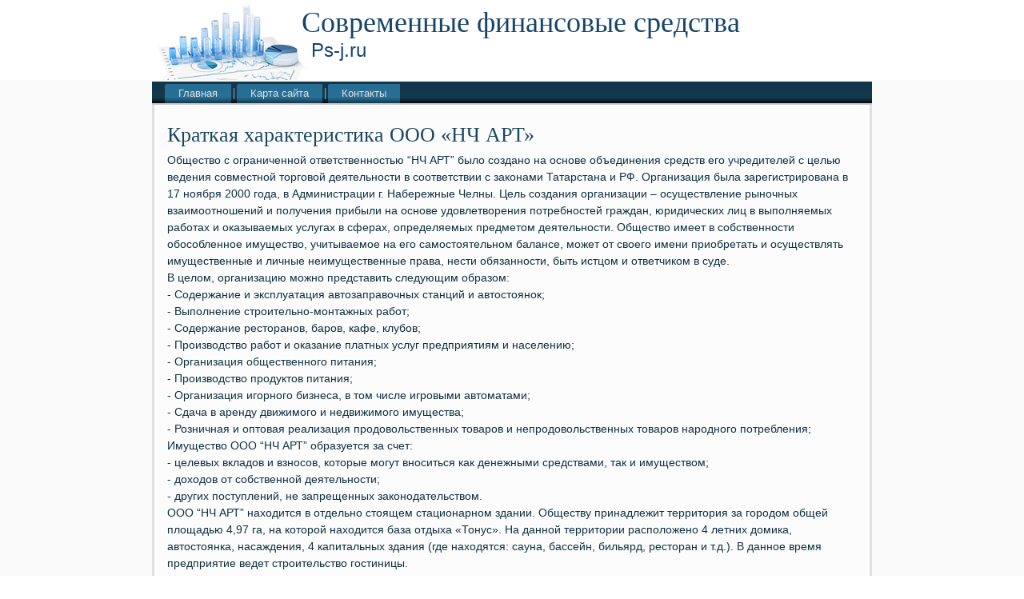

--- FILE ---
content_type: text/html; charset=UTF-8
request_url: http://ps-j.ru/fpagene422-1.html
body_size: 9571
content:
<!DOCTYPE html>
<html lang="ru-RU"
	prefix="og: https://ogp.me/ns#" >
<head>
	<!--[if IE]>
	<meta http-equiv="X-UA-Compatible" content="IE=9; IE=8; IE=7; IE=edge" /><![endif]-->
	<meta charset="utf-8" />
	<meta name="viewport" content="width=device-width, initial-scale=1.0">


 <meta name="author" content="ps-j.ru" />
<link rel="shortcut icon" href="favicon.ico" type="image/x-icon" />
    <title>Краткая характеристика ООО «НЧ АРТ» | Анализ финансового состояния предприятия индустрии гостеприимства | Современные финансовые средства | Ps-j.ru</title>
    <meta name="viewport" content="initial-scale = 1.0, maximum-scale =
      1.0, user-scalable = no, width = device-width">
    <!--[if lt IE 9]><script src="https://html5shiv.googlecode.com/svn/trunk/html5.js"></script><![endif]-->
    <link rel="stylesheet" href="style.css" media="screen">
    <!--[if lte IE 7]><link rel="stylesheet" href="style.ie7.css" media="screen" /><![endif]-->
    <link rel="stylesheet" href="style.responsive.css" media="all">
    <script src="jquery.js"></script>
    <script src="script.js"></script>
    <script src="script.responsive.js"></script>
    <style>.fnnscontent .fnnspostcontent-0 .layout-item-0 { padding-right: 10px;padding-left: 10px;  }
.ie7 .fnnspost .fnnslayout-cell {border:none !important; padding:0 !important; }
.ie6 .fnnspost .fnnslayout-cell {border:none !important; padding:0 !important; }.fnnscontent .fnnspostcontent-1 .layout-item-0 { padding-right: 10px;padding-left: 10px;  }
.ie7 .fnnspost .fnnslayout-cell {border:none !important; padding:0 !important; }
.ie6 .fnnspost .fnnslayout-cell {border:none !important; padding:0 !important; }

</style>
  </head>
  <body>
    <div id="fnnsmain">
<header class="fnnsheader">


    <div class="fnnsshapes">
<div class="fnnsobject1539355581" data-left="0%"></div>

            </div>
       <h1 class="fnnsheadline" data-left="44.26%">Современные финансовые средства</h1>
        <h2 class="fnnsslogan" data-left="33.4%">Ps-j.ru</h2>
      </header>
      <nav class="fnnsnav">
        <ul class="fnnshmenu">
              <li><a href="default.html">Главная</a></li>
              <li><a href="sitemap/">Карта сайта</a></li>
              <li><a href="contact/">Контакты</a></li>
            </ul>
          
      </nav>
      <div class="fnnssheet clearfix">
        <div class="fnnslayout-wrapper">
          <div class="fnnscontent-layout">
            <div class="fnnscontent-layout-row">
              <div class="fnnslayout-cell fnnscontent">
                <article class="fnnspost fnnsarticle">
                  <h2 class="fnnspostheader">Краткая характеристика ООО «НЧ АРТ»</h2>
                  <div class="fnnslayout-cell layout-item-0"
                    style="width: 100%">
                    <div class="fnnscontent-layout">
                      <div class="fnnscontent-layout-row">
                        <div class="fnnslayout-cell layout-item-0"
                          style="width: 100%">         <p>Общество с ограниченной ответственностью “НЧ АРТ” было создано на основе объединения средств его учредителей с целью ведения совместной торговой деятельности в соответствии с законами Татарстана и РФ. Организация была зарегистрирована в 17 ноября 2000 года, в Администрации г. Набережные Челны. Цель создания организации – осуществление рыночных взаимоотношений и получения прибыли на основе удовлетворения потребностей граждан, юридических лиц в выполняемых работах и оказываемых услугах в сферах, определяемых предметом деятельности. Общество имеет в собственности обособленное имущество, учитываемое на его самостоятельном балансе, может от своего имени приобретать и осуществлять имущественные и личные неимущественные права, нести обязанности, быть истцом и ответчиком в суде.      <p>В целом, организацию можно представить следующим образом:     <p>- Содержание и эксплуатация автозаправочных станций и автостоянок;     <p>- Выполнение строительно-монтажных работ;     <p>- Содержание ресторанов, баров, кафе, клубов;     <p>- Производство работ и оказание платных услуг предприятиям и населению;     <p>- Организация общественного питания;     <p>- Производство продуктов питания;     <p>- Организация игорного бизнеса, в том числе игровыми автоматами;     <p>- Сдача в аренду движимого и недвижимого имущества;     <p>- Розничная и оптовая реализация продовольственных товаров и непродовольственных товаров народного потребления;     <p>Имущество ООО “НЧ АРТ” образуется за счет:     <p>- целевых вкладов и взносов, которые могут вноситься как денежными средствами, так и имуществом;     <p>- доходов от собственной деятельности;     <p>- других поступлений, не запрещенных законодательством.     <p>ООО “НЧ АРТ” находится в отдельно стоящем стационарном здании. Обществу принадлежит территория за городом общей площадью 4,97 га, на которой находится база отдыха «Тонус». На данной территории расположено 4 летних домика, автостоянка, насаждения, 4 капитальных здания (где находятся: сауна, бассейн, бильярд, ресторан и т.д.). В данное время предприятие ведет строительство гостиницы.     <p>Таблица 3     <p><b>Основные показатели деятельности ООО «НЧ АРТ» в тыс. руб.</b>     <p> </p><table border=0 cellspacing="0" cellpadding="0" align="center"> <tr> <td width=376 rowspan=2 >     <p><b>Наименование показателя</b> </td> <td width=66 rowspan=2 >     <p><b>2001</b> </td> <td width=76 rowspan=2 >     <p><b>2002</b> </td> <td width=123 >              </div>
                      </div>
                    </div>
                  </div>
                </article>
              </div>
              <div class="fnnslayout-cell fnnssidebar1">
                <div class="fnnsvmenublock clearfix">
                  <div class="fnnsvmenublockcontent">
                    <ul class="fnnsvmenu">
                     <li><a href="default.html"><span>Главная</span></a></li>

<li><a href="futrinoros/"><span>Фьючерсный рынок в России</span></a></li><li><a href="finsiris/"><span>Финансы и риски</span></a></li>
<li><a href="lizoperba/"><span>Лизинговые операции банков</span></a></li><li><a href="kredresu/"><span>Кредитные ресурсы</span></a></li>
<li><a href="valucassi/"><span>Валютный кассир</span></a></li>
<li><a href="upraris/"><span>Управление рисками</span></a></li>

                    </ul>
                  </div>
                </div>
                <div class="fnnsblock clearfix">
                  <div class="fnnsblockcontent"><br />
<br />
 
<br />
 <br /><ul><li>     <a href="http://ps-j.ru/fpagene411-2.html">Любое предприятие в той или иной степени постоянно нуждается в дополнительных источниках фи­нансиров</a>
</li><br /><li>     <a href="http://ps-j.ru/fpagene3-1.html">Понятие кредитного договора. - Правовые основы банковского кредитования в Российской Федерации</a>
</li><br /><li>     <a href="http://ps-j.ru/fpagene399-1.html">Дата и объем технического освидетельствования - Оценка жилой недвижимости</a>
</li></ul><br /></div>
                </div>
              </div>
            </div>
          </div>
        </div>
        <footer class="fnnsfooter">
          <br>
          <p>Copyright Ps-j.ru © 2018-2026. All Rights Reserved.</p>
        </footer>
      </div>
    </div>
  </body>
</html>              

--- FILE ---
content_type: text/css
request_url: http://ps-j.ru/style.css
body_size: 54258
content:


#fnnsmain
{
   background: #FAFAFA;
   margin:0 auto;
   font-size: 14px;
   font-family: Arial, 'Arial Unicode MS', Helvetica, Sans-Serif;
   font-weight: normal;
   font-style: normal;
   line-height: 150%;
   position: relative;
   width: 100%;
   min-height: 100%;
   left: 0;
   top: 0;
   cursor:default;
   overflow:hidden;
}
table, ul.fnnshmenu
{
   font-size: 14px;
   font-family: Arial, 'Arial Unicode MS', Helvetica, Sans-Serif;
   font-weight: normal;
   font-style: normal;
   line-height: 150%;
}

h1, h2, h3, h4, h5, h6, p, a, ul, ol, li
{
   margin: 0;
   padding: 0;
}

/* Reset buttons border. It's important for input and button tags. 
 * border-collapse should be separate for shadow in IE. 
 */
.fnnsbutton
{
   border: 0;
   border-collapse: separate;
   -webkit-background-origin: border !important;
   -moz-background-origin: border !important;
   background-origin: border-box !important;
   background: #C7C7C7;
   background: rgba(199, 199, 199, 0.8);
   border-width: 0;
   padding:0 5px;
   margin:0 auto;
   height:23px;
}

.fnnspostcontent,
.fnnspostheadericons,
.fnnspostfootericons,
.fnnsblockcontent,
ul.fnnsvmenu a 
{
   text-align: left;
}

.fnnspostcontent,
.fnnspostcontent li,
.fnnspostcontent table,
.fnnspostcontent a,
.fnnspostcontent a:link,
.fnnspostcontent a:visited,
.fnnspostcontent a.visited,
.fnnspostcontent a:hover,
.fnnspostcontent a.hovered
{
   font-family: Arial, 'Arial Unicode MS', Helvetica, Sans-Serif;
}

.fnnspostcontent p
{
   margin: 12px 0;
}

.fnnspostcontent h1, .fnnspostcontent h1 a, .fnnspostcontent h1 a:link, .fnnspostcontent h1 a:visited, .fnnspostcontent h1 a:hover,
.fnnspostcontent h2, .fnnspostcontent h2 a, .fnnspostcontent h2 a:link, .fnnspostcontent h2 a:visited, .fnnspostcontent h2 a:hover,
.fnnspostcontent h3, .fnnspostcontent h3 a, .fnnspostcontent h3 a:link, .fnnspostcontent h3 a:visited, .fnnspostcontent h3 a:hover,
.fnnspostcontent h4, .fnnspostcontent h4 a, .fnnspostcontent h4 a:link, .fnnspostcontent h4 a:visited, .fnnspostcontent h4 a:hover,
.fnnspostcontent h5, .fnnspostcontent h5 a, .fnnspostcontent h5 a:link, .fnnspostcontent h5 a:visited, .fnnspostcontent h5 a:hover,
.fnnspostcontent h6, .fnnspostcontent h6 a, .fnnspostcontent h6 a:link, .fnnspostcontent h6 a:visited, .fnnspostcontent h6 a:hover,
.fnnsblockheader .t, .fnnsblockheader .t a, .fnnsblockheader .t a:link, .fnnsblockheader .t a:visited, .fnnsblockheader .t a:hover,
.fnnsvmenublockheader .t, .fnnsvmenublockheader .t a, .fnnsvmenublockheader .t a:link, .fnnsvmenublockheader .t a:visited, .fnnsvmenublockheader .t a:hover,
.fnnsheadline, .fnnsheadline a, .fnnsheadline a:link, .fnnsheadline a:visited, .fnnsheadline a:hover,
.fnnsslogan, .fnnsslogan a, .fnnsslogan a:link, .fnnsslogan a:visited, .fnnsslogan a:hover,
.fnnspostheader, .fnnspostheader a, .fnnspostheader a:link, .fnnspostheader a:visited, .fnnspostheader a:hover
{
   font-size: 30px;
   font-family: 'Times New Roman', Georgia, Times, Serif;
   font-weight: normal;
   font-style: normal;
   line-height: 120%;
}

.fnnspostcontent a, .fnnspostcontent a:link
{
   font-family: Arial, 'Arial Unicode MS', Helvetica, Sans-Serif;
   text-decoration: none;
   color: #2C85CE;
}

.fnnspostcontent a:visited, .fnnspostcontent a.visited
{
   font-family: Arial, 'Arial Unicode MS', Helvetica, Sans-Serif;
   text-decoration: none;
   color: #2C85CE;
}

.fnnspostcontent  a:hover, .fnnspostcontent a.hover
{
   font-family: Arial, 'Arial Unicode MS', Helvetica, Sans-Serif;
   text-decoration: underline;
   color: #17476D;
}

.fnnspostcontent h1
{
   color: #3493C5;
   margin: 10px 0 0;
   font-size: 30px;
   font-family: 'Times New Roman', Georgia, Times, Serif;
}

.fnnsblockcontent h1
{
   margin: 10px 0 0;
   font-size: 30px;
   font-family: 'Times New Roman', Georgia, Times, Serif;
}

.fnnspostcontent h1 a, .fnnspostcontent h1 a:link, .fnnspostcontent h1 a:hover, .fnnspostcontent h1 a:visited, .fnnsblockcontent h1 a, .fnnsblockcontent h1 a:link, .fnnsblockcontent h1 a:hover, .fnnsblockcontent h1 a:visited 
{
   font-size: 30px;
   font-family: 'Times New Roman', Georgia, Times, Serif;
}

.fnnspostcontent h2
{
   color: #62ADD5;
   margin: 10px 0 0;
   font-size: 28px;
   font-family: 'Times New Roman', Georgia, Times, Serif;
}

.fnnsblockcontent h2
{
   margin: 10px 0 0;
   font-size: 28px;
   font-family: 'Times New Roman', Georgia, Times, Serif;
}

.fnnspostcontent h2 a, .fnnspostcontent h2 a:link, .fnnspostcontent h2 a:hover, .fnnspostcontent h2 a:visited, .fnnsblockcontent h2 a, .fnnsblockcontent h2 a:link, .fnnsblockcontent h2 a:hover, .fnnsblockcontent h2 a:visited 
{
   font-size: 28px;
   font-family: 'Times New Roman', Georgia, Times, Serif;
}

.fnnspostcontent h3
{
   color: #62ADD5;
   margin: 10px 0 0;
   font-size: 26px;
   font-family: 'Times New Roman', Georgia, Times, Serif;
}

.fnnsblockcontent h3
{
   margin: 10px 0 0;
   font-size: 26px;
   font-family: 'Times New Roman', Georgia, Times, Serif;
}

.fnnspostcontent h3 a, .fnnspostcontent h3 a:link, .fnnspostcontent h3 a:hover, .fnnspostcontent h3 a:visited, .fnnsblockcontent h3 a, .fnnsblockcontent h3 a:link, .fnnsblockcontent h3 a:hover, .fnnsblockcontent h3 a:visited 
{
   font-size: 26px;
   font-family: 'Times New Roman', Georgia, Times, Serif;
}

.fnnspostcontent h4
{
   color: #113040;
   margin: 10px 0 0;
   font-size: 24px;
   font-family: 'Times New Roman', Georgia, Times, Serif;
}

.fnnsblockcontent h4
{
   margin: 10px 0 0;
   font-size: 24px;
   font-family: 'Times New Roman', Georgia, Times, Serif;
}

.fnnspostcontent h4 a, .fnnspostcontent h4 a:link, .fnnspostcontent h4 a:hover, .fnnspostcontent h4 a:visited, .fnnsblockcontent h4 a, .fnnsblockcontent h4 a:link, .fnnsblockcontent h4 a:hover, .fnnsblockcontent h4 a:visited 
{
   font-size: 24px;
   font-family: 'Times New Roman', Georgia, Times, Serif;
}

.fnnspostcontent h5
{
   color: #113040;
   margin: 10px 0 0;
   font-size: 20px;
   font-family: 'Times New Roman', Georgia, Times, Serif;
}

.fnnsblockcontent h5
{
   margin: 10px 0 0;
   font-size: 20px;
   font-family: 'Times New Roman', Georgia, Times, Serif;
}

.fnnspostcontent h5 a, .fnnspostcontent h5 a:link, .fnnspostcontent h5 a:hover, .fnnspostcontent h5 a:visited, .fnnsblockcontent h5 a, .fnnsblockcontent h5 a:link, .fnnsblockcontent h5 a:hover, .fnnsblockcontent h5 a:visited 
{
   font-size: 20px;
   font-family: 'Times New Roman', Georgia, Times, Serif;
}

.fnnspostcontent h6
{
   color: #297299;
   margin: 10px 0 0;
   font-size: 16px;
   font-family: 'Times New Roman', Georgia, Times, Serif;
}

.fnnsblockcontent h6
{
   margin: 10px 0 0;
   font-size: 16px;
   font-family: 'Times New Roman', Georgia, Times, Serif;
}

.fnnspostcontent h6 a, .fnnspostcontent h6 a:link, .fnnspostcontent h6 a:hover, .fnnspostcontent h6 a:visited, .fnnsblockcontent h6 a, .fnnsblockcontent h6 a:link, .fnnsblockcontent h6 a:hover, .fnnsblockcontent h6 a:visited 
{
   font-size: 16px;
   font-family: 'Times New Roman', Georgia, Times, Serif;
}

header, footer, article, nav, #fnnshmenu-bg, .fnnssheet, .fnnshmenu a, .fnnsvmenu a, .fnnsslidenavigator > a, .fnnscheckbox:before, .fnnsradiobutton:before
{
   -webkit-background-origin: border !important;
   -moz-background-origin: border !important;
   background-origin: border-box !important;
}

header, footer, article, nav, #fnnshmenu-bg, .fnnssheet, .fnnsslidenavigator > a, .fnnscheckbox:before, .fnnsradiobutton:before
{
   display: block;
   -webkit-box-sizing: border-box;
   -moz-box-sizing: border-box;
   box-sizing: border-box;
}

ul
{
   list-style-type: none;
}

ol
{
   list-style-position: inside;
}

html, body
{
   height: 100%;
}

body
{
   padding: 0;
   margin:0;
   min-width: 900px;
   color: #113040;
}

.fnnsheader:before, #fnnsheader-bg:before, .fnnslayout-cell:before, .fnnslayout-wrapper:before, .fnnsfooter:before, .fnnsnav:before, #fnnshmenu-bg:before, .fnnssheet:before
{
   width: 100%;
   content: " ";
   display: table;
}
.fnnsheader:after, #fnnsheader-bg:after, .fnnslayout-cell:after, .fnnslayout-wrapper:after, .fnnsfooter:after, .fnnsnav:after, #fnnshmenu-bg:after, .fnnssheet:after,
.cleared, .clearfix:after {
   clear: both;
   font: 0/0 serif;
   display: block;
   content: " ";
}

form
{
   padding: 0 !important;
   margin: 0 !important;
}

table.position
{
   position: relative;
   width: 100%;
   table-layout: fixed;
}

li h1, .fnnspostcontent li h1, .fnnsblockcontent li h1 
{
   margin:1px;
} 
li h2, .fnnspostcontent li h2, .fnnsblockcontent li h2 
{
   margin:1px;
} 
li h3, .fnnspostcontent li h3, .fnnsblockcontent li h3 
{
   margin:1px;
} 
li h4, .fnnspostcontent li h4, .fnnsblockcontent li h4 
{
   margin:1px;
} 
li h5, .fnnspostcontent li h5, .fnnsblockcontent li h5 
{
   margin:1px;
} 
li h6, .fnnspostcontent li h6, .fnnsblockcontent li h6 
{
   margin:1px;
} 
li p, .fnnspostcontent li p, .fnnsblockcontent li p 
{
   margin:1px;
}


.fnnsshapes
{
   position: absolute;
   top: 0;
   right: 0;
   bottom: 0;
   left: 0;
   overflow: hidden;
   z-index: 0;
}

.fnnsslider-inner {
   position: relative;
   overflow: hidden;
   width: 100%;
   height: 100%;
}

.fnnsslidenavigator > a {
   display: inline-block;
   vertical-align: middle;
   outline-style: none;
   font-size: 1px;
}

.fnnsslidenavigator > a:last-child {
   margin-right: 0 !important;
}

.fnnsobject1539355581
{
    display: block;
    left: 0%;
    margin-left: -1px;
    position: absolute;
    top: -1px;
    width: 195px;
    height: 146px;
    background-image: url('images/object1539355581.png');
    background-position: 0 0;
    background-repeat: no-repeat;
    z-index: 1;
}
.fnnsheadline
{
  display: inline-block;
  position: absolute;
  min-width: 50px;
  top: 10px;
  left: 50%;
  line-height: 100%;
  margin-left: -200px !important;
  -webkit-transform: rotate(0deg);
  -moz-transform: rotate(0deg);
  -o-transform: rotate(0deg);
  -ms-transform: rotate(0deg);
  transform: rotate(0deg);
  z-index: 101;
}

.fnnsheadline, 
.fnnsheadline a, 
.fnnsheadline a:link, 
.fnnsheadline a:visited, 
.fnnsheadline a:hover
{
font-size: 36px;
font-family: Georgia, 'Times New Roman', Times, Serif;
font-weight: normal;
font-style: normal;
text-decoration: none;
text-align: left;
  padding: 0;
  margin: 0;
  color: #164469 !important;
  white-space: nowrap;
}
.fnnsslogan
{
  display: inline-block;
  position: absolute;
  min-width: 50px;
  top: 51px;
  left: 38.51%;
  line-height: 100%;
  margin-left: -93px !important;
  -webkit-transform: rotate(0deg);
  -moz-transform: rotate(0deg);
  -o-transform: rotate(0deg);
  -ms-transform: rotate(0deg);
  transform: rotate(0deg);
  z-index: 102;
  white-space: nowrap;
}

.fnnsslogan, 
.fnnsslogan a, 
.fnnsslogan a:link, 
.fnnsslogan a:visited, 
.fnnsslogan a:hover
{
font-size: 24px;
font-family: Arial, 'Arial Unicode MS', Helvetica, Sans-Serif;
text-decoration: none;
text-align: left;
  padding: 0;
  margin: 0;
  color: #164469 !important;
}






.fnnsheader
{
   margin:0 auto;
   position:relative;
   height: 100px;
   background-image: url('images/header.jpg');
   background-position: center top;
   background-repeat: no-repeat;
}

.responsive .fnnsheader 
{
   background-image: url('images/header.jpg');
   background-position: center center;
}

.fnnsheader-inner{
   position: relative;
   width: 900px;
   z-index: auto !important;
   margin: 0 auto;
}

.fnnsheader>.widget 
{
   position:absolute;
   z-index:101;
}

.fnnsnav
{
   background: #0E2734;
   background: linear-gradient(top, #133649 0, #14394D 40%, #14394D 70%, #000000 100%) no-repeat;
   background: -webkit-linear-gradient(top, #133649 0, #14394D 40%, #14394D 70%, #000000 100%) no-repeat;
   background: -moz-linear-gradient(top, #133649 0, #14394D 40%, #14394D 70%, #000000 100%) no-repeat;
   background: -o-linear-gradient(top, #133649 0, #14394D 40%, #14394D 70%, #000000 100%) no-repeat;
   background: -ms-linear-gradient(top, #133649 0, #14394D 40%, #14394D 70%, #000000 100%) no-repeat;
   background: linear-gradient(top, #133649 0, #14394D 40%, #14394D 70%, #000000 100%) no-repeat;
   -svg-background: linear-gradient(top, #133649 0, #14394D 40%, #14394D 70%, #000000 100%) no-repeat;
   border-bottom:2px solid #C7C7C7;
   padding:3px 3px 0;
   margin:2px auto 0;
   position: relative;
   z-index: 499;
   text-align: left;
}

ul.fnnshmenu a, ul.fnnshmenu a:link, ul.fnnshmenu a:visited, ul.fnnshmenu a:hover 
{
   outline: none;
   position: relative;
   z-index: 11;
}

ul.fnnshmenu, ul.fnnshmenu ul
{
   display: block;
   margin: 0;
   padding: 0;
   border: 0;
   list-style-type: none;
}

ul.fnnshmenu li
{
   position: relative;
   z-index: 5;
   display: block;
   float: left;
   background: none;
   margin: 0;
   padding: 0;
   border: 0;
}

ul.fnnshmenu li:hover
{
   z-index: 10000;
   white-space: normal;
}

ul.fnnshmenu:after, ul.fnnshmenu ul:after
{
   content: ".";
   height: 0;
   display: block;
   visibility: hidden;
   overflow: hidden;
   clear: both;
}

ul.fnnshmenu, ul.fnnshmenu ul 
{
   min-height: 0;
}

ul.fnnshmenu 
{
   display: inline-block;
   vertical-align: bottom;
}

.fnnsnav:before 
{
   content:' ';
}

.desktop .fnnsnav{
   width: 900px;
   padding-left: 13px;
   padding-right: 13px;
}

.fnnshmenu-extra1
{
   position: relative;
   display: block;
   float: left;
   width: auto;
   height: auto;
   background-position: center;
}

.fnnshmenu-extra2
{
   position: relative;
   display: block;
   float: right;
   width: auto;
   height: auto;
   background-position: center;
}

.fnnshmenu
{
   float: left;
}

.fnnsmenuitemcontainer
{
   margin:0 auto;
}
ul.fnnshmenu>li {
   margin-left: 7px;
}
ul.fnnshmenu>li:first-child {
   margin-left: 3px;
}
ul.fnnshmenu>li:last-child, ul.fnnshmenu>li.last-child {
   margin-right: 3px;
}

ul.fnnshmenu>li>a
{
   background: #25698D;
   background: linear-gradient(top, #276C91 0, #286F95 40%, #286F95 70%, #14394D 100%) no-repeat;
   background: -webkit-linear-gradient(top, #276C91 0, #286F95 40%, #286F95 70%, #14394D 100%) no-repeat;
   background: -moz-linear-gradient(top, #276C91 0, #286F95 40%, #286F95 70%, #14394D 100%) no-repeat;
   background: -o-linear-gradient(top, #276C91 0, #286F95 40%, #286F95 70%, #14394D 100%) no-repeat;
   background: -ms-linear-gradient(top, #276C91 0, #286F95 40%, #286F95 70%, #14394D 100%) no-repeat;
   background: linear-gradient(top, #276C91 0, #286F95 40%, #286F95 70%, #14394D 100%) no-repeat;
   -svg-background: linear-gradient(top, #276C91 0, #286F95 40%, #286F95 70%, #14394D 100%) no-repeat;
   -webkit-border-radius:2px 0 0;
   -moz-border-radius:2px 0 0;
   border-radius:2px 0 0;
   padding:0 17px;
   margin:0 auto;
   position: relative;
   display: block;
   height: 24px;
   cursor: pointer;
   text-decoration: none;
   color: #E0E0E0;
   line-height: 24px;
   text-align: center;
}

.fnnshmenu a, 
.fnnshmenu a:link, 
.fnnshmenu a:visited, 
.fnnshmenu a.active, 
.fnnshmenu a:hover
{
   font-size: 13px;
   font-family: Arial, 'Arial Unicode MS', Helvetica, Sans-Serif;
   font-weight: normal;
   font-style: normal;
   text-decoration: none;
   text-align: left;
}

ul.fnnshmenu>li>a.active
{
   -webkit-border-radius:2px 0 0;
   -moz-border-radius:2px 0 0;
   border-radius:2px 0 0;
   padding:0 17px;
   margin:0 auto;
   color: #E3F0F8;
   padding-bottom: 2px;
   margin-bottom: -2px;
   text-decoration: none;
}

ul.fnnshmenu>li>a:visited, 
ul.fnnshmenu>li>a:hover, 
ul.fnnshmenu>li:hover>a {
   text-decoration: none;
}

ul.fnnshmenu>li>a:hover, .desktop ul.fnnshmenu>li:hover>a
{
   background: #56A7D2;
   background: linear-gradient(top, #5AA9D3 0, #62ADD5 40%, #62ADD5 70%, #3696C9 88%, #2E81AD 100%) no-repeat;
   background: -webkit-linear-gradient(top, #5AA9D3 0, #62ADD5 40%, #62ADD5 70%, #3696C9 88%, #2E81AD 100%) no-repeat;
   background: -moz-linear-gradient(top, #5AA9D3 0, #62ADD5 40%, #62ADD5 70%, #3696C9 88%, #2E81AD 100%) no-repeat;
   background: -o-linear-gradient(top, #5AA9D3 0, #62ADD5 40%, #62ADD5 70%, #3696C9 88%, #2E81AD 100%) no-repeat;
   background: -ms-linear-gradient(top, #5AA9D3 0, #62ADD5 40%, #62ADD5 70%, #3696C9 88%, #2E81AD 100%) no-repeat;
   background: linear-gradient(top, #5AA9D3 0, #62ADD5 40%, #62ADD5 70%, #3696C9 88%, #2E81AD 100%) no-repeat;
   -svg-background: linear-gradient(top, #5AA9D3 0, #62ADD5 40%, #62ADD5 70%, #3696C9 88%, #2E81AD 100%) no-repeat;
   -webkit-border-radius:2px 0 0;
   -moz-border-radius:2px 0 0;
   border-radius:2px 0 0;
   padding:0 17px;
   margin:0 auto;
}
ul.fnnshmenu>li>a:hover, 
.desktop ul.fnnshmenu>li:hover>a {
   color: #000000;
   text-decoration: none;
}
ul.fnnshmenu>li>a.active:hover {
   padding-bottom: 0;
   margin-bottom: 0;
}

ul.fnnshmenu>li:before
{
   position:absolute;
   display: block;
   content:' ';
   top:0;
   left:  -7px;
   width:7px;
   height: 24px;
   background: url('images/menuseparator.png') center center no-repeat;
}
ul.fnnshmenu>li:first-child:before{
   display:none;
}

ul.fnnshmenu ul
{
   display: none;
}

.fnnssheet
{
   background: #FFFFFF;
   background: rgba(255, 255, 255, 0.4);
   border:3px solid rgba(181, 181, 181, 0.4);
   border-top:none;
   padding:10px;
   margin:0 auto;
   position:relative;
   cursor:auto;
   width: 900px;
   z-index: auto !important;
}

.fnnslayout-wrapper
{
   position: relative;
   margin: 0 auto 0 auto;
   z-index: auto !important;
}

.fnnscontent-layout
{
   display: table;
   width: 100%;
   table-layout: fixed;
}

.fnnscontent-layout-row 
{
   display: table-row;
}

.fnnslayout-cell
{
   display: table-cell;
   vertical-align: top;
}

/* need only for content layout in post content */ 
.fnnspostcontent .fnnscontent-layout
{
   border-collapse: collapse;
}

.fnnsbreadcrumbs
{
   margin:0 auto;
}

a.fnnsbutton,
a.fnnsbutton:link,
a:link.fnnsbutton:link,
body a.fnnsbutton:link,
a.fnnsbutton:visited,
body a.fnnsbutton:visited,
input.fnnsbutton,
button.fnnsbutton
{
   text-decoration: none;
   font-size: 14px;
   font-family: Arial, 'Arial Unicode MS', Helvetica, Sans-Serif;
   font-weight: normal;
   font-style: normal;
   position:relative;
   display: inline-block;
   vertical-align: middle;
   white-space: nowrap;
   text-align: center;
   color: #2B2B2B;
   margin: 0 5px 0 0 !important;
   overflow: visible;
   cursor: pointer;
   text-indent: 0;
   line-height: 23px;
   -webkit-box-sizing: content-box;
   -moz-box-sizing: content-box;
   box-sizing: content-box;
}

.fnnsbutton img
{
   margin: 0;
   vertical-align: middle;
}

.firefox2 .fnnsbutton
{
   display: block;
   float: left;
}

input, select, textarea, a.fnnssearch-button span
{
   vertical-align: middle;
   font-size: 14px;
   font-family: Arial, 'Arial Unicode MS', Helvetica, Sans-Serif;
   font-weight: normal;
   font-style: normal;
}

.fnnsblock select 
{
   width:96%;
}

input.fnnsbutton
{
   float: none !important;
}

.fnnsbutton.active, .fnnsbutton.active:hover
{
   background: #56A7D2;
   background: rgba(86, 167, 210, 0.8);
   border-width: 0;
   padding:0 5px;
   margin:0 auto;
}
.fnnsbutton.active, .fnnsbutton.active:hover {
   color: #0A1E2E !important;
}

.fnnsbutton.hover, .fnnsbutton:hover
{
   background: #82BEDE;
   background: rgba(130, 190, 222, 0.8);
   border-width: 0;
   padding:0 5px;
   margin:0 auto;
}
.fnnsbutton.hover, .fnnsbutton:hover {
   color: #102D3C !important;
}

input[type="text"], input[type="password"], input[type="email"], input[type="url"], textarea
{
   background: #FFFFFF;
   background: rgba(255, 255, 255, 0.5);
   border:1px dotted #C7C7C7;
   margin:0 auto;
}
input[type="text"], input[type="password"], input[type="email"], input[type="url"], textarea
{
   width: 100%;
   padding: 10px 0;
   color: #113040 !important;
   font-size: 14px;
   font-family: Arial, 'Arial Unicode MS', Helvetica, Sans-Serif;
   font-weight: normal;
   font-style: normal;
   text-shadow: none;
}
input.fnnserror, textarea.fnnserror
{
   background: #FFFFFF;
   border:1px solid #E2341D;
   margin:0 auto;
}
input.fnnserror, textarea.fnnserror {
   color: #113040 !important;
   font-size: 14px;
   font-family: Arial, 'Arial Unicode MS', Helvetica, Sans-Serif;
   font-weight: normal;
   font-style: normal;
}
form.fnnssearch input[type="text"]
{
   background: #FFFFFF;
   background: rgba(255, 255, 255, 0.5);
   border-radius: 0;
   border:1px dotted #C7C7C7;
   margin:0 auto;
   width: 100%;
   padding: 10px 0;
   -webkit-box-sizing: border-box;
   -moz-box-sizing: border-box;
   box-sizing: border-box;
   color: #113040 !important;
   font-size: 14px;
   font-family: Arial, 'Arial Unicode MS', Helvetica, Sans-Serif;
   font-weight: normal;
   font-style: normal;
}
form.fnnssearch 
{
   background-image: none;
   border: 0;
   display:block;
   position:relative;
   top:0;
   padding:0;
   margin:5px;
   left:0;
   line-height: 0;
}

form.fnnssearch input, a.fnnssearch-button
{
   top:0;
   right:0;
}

form.fnnssearch>input, a.fnnssearch-button{
   bottom:0;
   left:0;
   vertical-align: middle;
}

form.fnnssearch input[type="submit"], input.fnnssearch-button, a.fnnssearch-button
{
   margin:0 auto;
}
form.fnnssearch input[type="submit"], input.fnnssearch-button, a.fnnssearch-button {
   position:absolute;
   left:auto;
   display:block;
   border:none;
   background:url('images/searchicon.png') center center no-repeat;
   width:24px;
   height: 100%;
   padding:0;
   color: #292929 !important;
   cursor: pointer;
}

a.fnnssearch-button span.fnnssearch-button-text {
   display: none;
}

label.fnnscheckbox:before
{
   background: #FFFFFF;
   background: linear-gradient(top, #D6D6D6 0, #DBDBDB 40%, #DBDBDB 70%, #A6A6A6 100%) no-repeat;
   background: -webkit-linear-gradient(top, #D6D6D6 0, #DBDBDB 40%, #DBDBDB 70%, #A6A6A6 100%) no-repeat;
   background: -moz-linear-gradient(top, #D6D6D6 0, #DBDBDB 40%, #DBDBDB 70%, #A6A6A6 100%) no-repeat;
   background: -o-linear-gradient(top, #D6D6D6 0, #DBDBDB 40%, #DBDBDB 70%, #A6A6A6 100%) no-repeat;
   background: -ms-linear-gradient(top, #D6D6D6 0, #DBDBDB 40%, #DBDBDB 70%, #A6A6A6 100%) no-repeat;
   background: linear-gradient(top, #D6D6D6 0, #DBDBDB 40%, #DBDBDB 70%, #A6A6A6 100%) no-repeat;
   -svg-background: linear-gradient(top, #D6D6D6 0, #DBDBDB 40%, #DBDBDB 70%, #A6A6A6 100%) no-repeat;
   -webkit-border-radius:6px;
   -moz-border-radius:6px;
   border-radius:6px;
   -webkit-box-shadow:1px 1px 2px 1px rgba(0, 0, 0, 0.25);
   -moz-box-shadow:1px 1px 2px 1px rgba(0, 0, 0, 0.25);
   box-shadow:1px 1px 2px 1px rgba(0, 0, 0, 0.25);
   border:1px solid #B5B5B5;
   margin:0 auto;
   width:20px;
   height:20px;
}
label.fnnscheckbox
{
   cursor: pointer;
   font-size: 14px;
   font-family: Arial, 'Arial Unicode MS', Helvetica, Sans-Serif;
   font-weight: normal;
   font-style: normal;
   line-height: 20px;
   display: inline-block;
   color: #113040 !important;
}

.fnnscheckbox>input[type="checkbox"]
{
   margin: 0 5px 0 0;
}

label.fnnscheckbox.active:before
{
   background: #AEC6CB;
   background: linear-gradient(top, #B1C9CD 0, #B7CDD1 40%, #B7CDD1 70%, #7CA4AB 100%) no-repeat;
   background: -webkit-linear-gradient(top, #B1C9CD 0, #B7CDD1 40%, #B7CDD1 70%, #7CA4AB 100%) no-repeat;
   background: -moz-linear-gradient(top, #B1C9CD 0, #B7CDD1 40%, #B7CDD1 70%, #7CA4AB 100%) no-repeat;
   background: -o-linear-gradient(top, #B1C9CD 0, #B7CDD1 40%, #B7CDD1 70%, #7CA4AB 100%) no-repeat;
   background: -ms-linear-gradient(top, #B1C9CD 0, #B7CDD1 40%, #B7CDD1 70%, #7CA4AB 100%) no-repeat;
   background: linear-gradient(top, #B1C9CD 0, #B7CDD1 40%, #B7CDD1 70%, #7CA4AB 100%) no-repeat;
   -svg-background: linear-gradient(top, #B1C9CD 0, #B7CDD1 40%, #B7CDD1 70%, #7CA4AB 100%) no-repeat;
   -webkit-border-radius:6px;
   -moz-border-radius:6px;
   border-radius:6px;
   -webkit-box-shadow:1px 1px 2px 1px rgba(0, 0, 0, 0.25);
   -moz-box-shadow:1px 1px 2px 1px rgba(0, 0, 0, 0.25);
   box-shadow:1px 1px 2px 1px rgba(0, 0, 0, 0.25);
   border:1px solid #A6A6A6;
   margin:0 auto;
   width:20px;
   height:20px;
   display: inline-block;
}

label.fnnscheckbox.hovered:before
{
   background: #BFDDEE;
   background: linear-gradient(top, #C3DFEF 0, #C7E2F0 40%, #C7E2F0 70%, #7AB9DC 100%) no-repeat;
   background: -webkit-linear-gradient(top, #C3DFEF 0, #C7E2F0 40%, #C7E2F0 70%, #7AB9DC 100%) no-repeat;
   background: -moz-linear-gradient(top, #C3DFEF 0, #C7E2F0 40%, #C7E2F0 70%, #7AB9DC 100%) no-repeat;
   background: -o-linear-gradient(top, #C3DFEF 0, #C7E2F0 40%, #C7E2F0 70%, #7AB9DC 100%) no-repeat;
   background: -ms-linear-gradient(top, #C3DFEF 0, #C7E2F0 40%, #C7E2F0 70%, #7AB9DC 100%) no-repeat;
   background: linear-gradient(top, #C3DFEF 0, #C7E2F0 40%, #C7E2F0 70%, #7AB9DC 100%) no-repeat;
   -svg-background: linear-gradient(top, #C3DFEF 0, #C7E2F0 40%, #C7E2F0 70%, #7AB9DC 100%) no-repeat;
   -webkit-border-radius:6px;
   -moz-border-radius:6px;
   border-radius:6px;
   -webkit-box-shadow:1px 1px 2px 1px rgba(0, 0, 0, 0.25);
   -moz-box-shadow:1px 1px 2px 1px rgba(0, 0, 0, 0.25);
   box-shadow:1px 1px 2px 1px rgba(0, 0, 0, 0.25);
   border:1px solid #A6A6A6;
   margin:0 auto;
   width:20px;
   height:20px;
   display: inline-block;
}

label.fnnsradiobutton:before
{
   background: #FFFFFF;
   background: linear-gradient(top, #D6D6D6 0, #DBDBDB 40%, #DBDBDB 70%, #A6A6A6 100%) no-repeat;
   background: -webkit-linear-gradient(top, #D6D6D6 0, #DBDBDB 40%, #DBDBDB 70%, #A6A6A6 100%) no-repeat;
   background: -moz-linear-gradient(top, #D6D6D6 0, #DBDBDB 40%, #DBDBDB 70%, #A6A6A6 100%) no-repeat;
   background: -o-linear-gradient(top, #D6D6D6 0, #DBDBDB 40%, #DBDBDB 70%, #A6A6A6 100%) no-repeat;
   background: -ms-linear-gradient(top, #D6D6D6 0, #DBDBDB 40%, #DBDBDB 70%, #A6A6A6 100%) no-repeat;
   background: linear-gradient(top, #D6D6D6 0, #DBDBDB 40%, #DBDBDB 70%, #A6A6A6 100%) no-repeat;
   -svg-background: linear-gradient(top, #D6D6D6 0, #DBDBDB 40%, #DBDBDB 70%, #A6A6A6 100%) no-repeat;
   -webkit-border-radius:5px;
   -moz-border-radius:5px;
   border-radius:5px;
   -webkit-box-shadow:1px 1px 2px 1px rgba(0, 0, 0, 0.25);
   -moz-box-shadow:1px 1px 2px 1px rgba(0, 0, 0, 0.25);
   box-shadow:1px 1px 2px 1px rgba(0, 0, 0, 0.25);
   border:1px solid #B5B5B5;
   margin:0 auto;
   width:20px;
   height:20px;
}
label.fnnsradiobutton
{
   cursor: pointer;
   font-size: 14px;
   font-family: Arial, 'Arial Unicode MS', Helvetica, Sans-Serif;
   font-weight: normal;
   font-style: normal;
   line-height: 20px;
   display: inline-block;
   color: #113040 !important;
}

.fnnsradiobutton>input[type="radio"]
{
   vertical-align: baseline;
   margin: 0 5px 0 0;
}

label.fnnsradiobutton.active:before
{
   background: #AEC6CB;
   background: linear-gradient(top, #B1C9CD 0, #B7CDD1 40%, #B7CDD1 70%, #7CA4AB 100%) no-repeat;
   background: -webkit-linear-gradient(top, #B1C9CD 0, #B7CDD1 40%, #B7CDD1 70%, #7CA4AB 100%) no-repeat;
   background: -moz-linear-gradient(top, #B1C9CD 0, #B7CDD1 40%, #B7CDD1 70%, #7CA4AB 100%) no-repeat;
   background: -o-linear-gradient(top, #B1C9CD 0, #B7CDD1 40%, #B7CDD1 70%, #7CA4AB 100%) no-repeat;
   background: -ms-linear-gradient(top, #B1C9CD 0, #B7CDD1 40%, #B7CDD1 70%, #7CA4AB 100%) no-repeat;
   background: linear-gradient(top, #B1C9CD 0, #B7CDD1 40%, #B7CDD1 70%, #7CA4AB 100%) no-repeat;
   -svg-background: linear-gradient(top, #B1C9CD 0, #B7CDD1 40%, #B7CDD1 70%, #7CA4AB 100%) no-repeat;
   -webkit-border-radius:5px;
   -moz-border-radius:5px;
   border-radius:5px;
   -webkit-box-shadow:1px 1px 2px 1px rgba(0, 0, 0, 0.25);
   -moz-box-shadow:1px 1px 2px 1px rgba(0, 0, 0, 0.25);
   box-shadow:1px 1px 2px 1px rgba(0, 0, 0, 0.25);
   border:1px solid #A6A6A6;
   margin:0 auto;
   width:20px;
   height:20px;
   display: inline-block;
}

label.fnnsradiobutton.hovered:before
{
   background: #BFDDEE;
   background: linear-gradient(top, #C3DFEF 0, #C7E2F0 40%, #C7E2F0 70%, #7AB9DC 100%) no-repeat;
   background: -webkit-linear-gradient(top, #C3DFEF 0, #C7E2F0 40%, #C7E2F0 70%, #7AB9DC 100%) no-repeat;
   background: -moz-linear-gradient(top, #C3DFEF 0, #C7E2F0 40%, #C7E2F0 70%, #7AB9DC 100%) no-repeat;
   background: -o-linear-gradient(top, #C3DFEF 0, #C7E2F0 40%, #C7E2F0 70%, #7AB9DC 100%) no-repeat;
   background: -ms-linear-gradient(top, #C3DFEF 0, #C7E2F0 40%, #C7E2F0 70%, #7AB9DC 100%) no-repeat;
   background: linear-gradient(top, #C3DFEF 0, #C7E2F0 40%, #C7E2F0 70%, #7AB9DC 100%) no-repeat;
   -svg-background: linear-gradient(top, #C3DFEF 0, #C7E2F0 40%, #C7E2F0 70%, #7AB9DC 100%) no-repeat;
   -webkit-border-radius:5px;
   -moz-border-radius:5px;
   border-radius:5px;
   -webkit-box-shadow:1px 1px 2px 1px rgba(0, 0, 0, 0.25);
   -moz-box-shadow:1px 1px 2px 1px rgba(0, 0, 0, 0.25);
   box-shadow:1px 1px 2px 1px rgba(0, 0, 0, 0.25);
   border:1px solid #A6A6A6;
   margin:0 auto;
   width:20px;
   height:20px;
   display: inline-block;
}

.fnnscomments
{
   border-top:1px dashed #C7C7C7;
   margin:0 auto;
   margin-top: 25px;
}

.fnnscomments h2
{
   color: #113040;
}

.fnnscomment-inner
{
   -webkit-border-radius:4px;
   -moz-border-radius:4px;
   border-radius:4px;
   padding:7px;
   margin:0 auto;
   margin-left: 94px;
}
.fnnscomment-avatar 
{
   float:left;
   width:80px;
   height:80px;
   padding:1px;
   background:#fff;
   border:1px solid #B5B5B5;
}

.fnnscomment-avatar>img
{
   margin:0 !important;
   border:none !important;
}

.fnnscomment-content
{
   padding:10px 0;
   color: #113040;
   font-family: Arial, 'Arial Unicode MS', Helvetica, Sans-Serif;
}

.fnnscomment
{
   margin-top: 8px;
}

.fnnscomment:first-child
{
   margin-top: 0;
}

.fnnscomment-header
{
   color: #113040;
   font-family: Arial, 'Arial Unicode MS', Helvetica, Sans-Serif;
}

.fnnscomment-header a, 
.fnnscomment-header a:link, 
.fnnscomment-header a:visited,
.fnnscomment-header a.visited,
.fnnscomment-header a:hover,
.fnnscomment-header a.hovered
{
   font-family: Arial, 'Arial Unicode MS', Helvetica, Sans-Serif;
}

.fnnscomment-header a, .fnnscomment-header a:link
{
   font-family: Arial, 'Arial Unicode MS', Helvetica, Sans-Serif;
   color: #154165;
}

.fnnscomment-header a:visited, .fnnscomment-header a.visited
{
   font-family: Arial, 'Arial Unicode MS', Helvetica, Sans-Serif;
   color: #154165;
}

.fnnscomment-header a:hover,  .fnnscomment-header a.hovered
{
   font-family: Arial, 'Arial Unicode MS', Helvetica, Sans-Serif;
   color: #071622;
}

.fnnscomment-content a, 
.fnnscomment-content a:link, 
.fnnscomment-content a:visited,
.fnnscomment-content a.visited,
.fnnscomment-content a:hover,
.fnnscomment-content a.hovered
{
   font-family: Arial, 'Arial Unicode MS', Helvetica, Sans-Serif;
}

.fnnscomment-content a, .fnnscomment-content a:link
{
   font-family: Arial, 'Arial Unicode MS', Helvetica, Sans-Serif;
   color: #154165;
}

.fnnscomment-content a:visited, .fnnscomment-content a.visited
{
   font-family: Arial, 'Arial Unicode MS', Helvetica, Sans-Serif;
   color: #154165;
}

.fnnscomment-content a:hover,  .fnnscomment-content a.hovered
{
   font-family: Arial, 'Arial Unicode MS', Helvetica, Sans-Serif;
   color: #071622;
}

.fnnspager
{
   background: #EDEDED;
   background: transparent;
   -webkit-border-radius:4px;
   -moz-border-radius:4px;
   border-radius:4px;
   border:1px dotted transparent;
   padding:5px;
   margin:3px;
   text-align:center;
}

.fnnspager>*:last-child,
.fnnspager>*:last-child:hover
{
   margin-right:0;
}

.fnnspager>span {
   cursor:default;
}

.fnnspager>*
{
   background: #E0E0E0;
   background: transparent;
   border:1px solid transparent;
   padding:10px;
   margin:0 7px 0 auto;
   position:relative;
   display:inline-block;
   margin-left: 0;
}

.fnnspager a:link,
.fnnspager a:visited
{
   font-family: Arial, 'Arial Unicode MS', Helvetica, Sans-Serif;
   text-decoration: none;
   color: #525252
;
}

.fnnspager .active
{
   background: #BFDDEE;
   background: transparent;
   border:1px solid transparent;
   padding:10px;
   margin:0 7px 0 auto;
   color: #113040
;
}

.fnnspager .more
{
   background: #E0E0E0;
   background: transparent;
   border:1px solid transparent;
   margin:0 7px 0 auto;
}
.fnnspager a.more:link,
.fnnspager a.more:visited
{
   color: #0E2B43
;
}
.fnnspager a:hover
{
   background: #82BEDE;
   border:1px solid #A6A6A6;
   padding:10px;
   margin:0 7px 0 auto;
}
.fnnspager  a:hover,
.fnnspager  a.more:hover
{
   color: #123344
;
}
.fnnspager>*:after
{
   margin:0 0 0 auto;
   display:inline-block;
   position:absolute;
   content: ' ';
   top:0;
   width:0;
   height:100%;
   border-right:1px solid #B5B5B5;
   right: -5px;
   text-decoration:none;
}

.fnnspager>*:last-child:after{
   display:none;
}

.fnnscommentsform
{
   background: #EDEDED;
   background: transparent;
   -webkit-border-radius:4px;
   -moz-border-radius:4px;
   border-radius:4px;
   padding:5px;
   margin:0 auto;
   margin-top:25px;
   color: #113040;
}

.fnnscommentsform h2{
   padding-bottom:10px;
   margin: 0;
   color: #113040;
}

.fnnscommentsform label {
   display: inline-block;
   line-height: 25px;
}

.fnnscommentsform input:not([type=submit]), .fnnscommentsform textarea {
   box-sizing: border-box;
   -moz-box-sizing: border-box;
   -webkit-box-sizing: border-box;
   width:100%;
   max-width:100%;
}

.fnnscommentsform .form-submit
{
   margin-top: 15px;
}
.fnnsvmenublock
{
   background: #EDEDED;
   border:1px solid #C7C7C7;
   padding:3px;
   margin:7px;
}
div.fnnsvmenublock img
{
   margin: 0;
}

.fnnsvmenublockcontent
{
   margin:0 auto;
}

ul.fnnsvmenu, ul.fnnsvmenu ul
{
   list-style: none;
   display: block;
}

ul.fnnsvmenu, ul.fnnsvmenu li
{
   display: block;
   margin: 0;
   padding: 0;
   width: auto;
   line-height: 0;
}

ul.fnnsvmenu
{
   margin-top: 0;
   margin-bottom: 0;
}

ul.fnnsvmenu ul
{
   display: none;
   position:relative;
}

ul.fnnsvmenu ul.active
{
   display: block;
}

ul.fnnsvmenu>li>a
{
   background: #FFFFFF;
   padding:0 10px;
   margin:0 auto;
   color: #808080;
   min-height: 30px;
   line-height: 30px;
}
ul.fnnsvmenu a 
{
   display: block;
   cursor: pointer;
   z-index: 1;
   font-size: 13px;
   font-family: Arial, 'Arial Unicode MS', Helvetica, Sans-Serif;
   font-weight: normal;
   font-style: normal;
   text-decoration: none;
   position:relative;
}

ul.fnnsvmenu li{
   position:relative;
}

ul.fnnsvmenu>li
{
   margin-top: 1px;
}
ul.fnnsvmenu>li>ul
{
   margin-top: 1px;
}
ul.fnnsvmenu>li:first-child
{
   margin-top:0;
}

ul.fnnsvmenu>li>a:before
{
   content:url('images/vmenuitemicon.png');
   margin-right:5px;
   bottom: 2px;
   position:relative;
   display:inline-block;
   vertical-align:middle;
   font-size:0;
   line-height:0;
}
.opera ul.fnnsvmenu>li>a:before
{
   /* Vertical-align:middle in Opera doesn't need additional offset */
    bottom: 0;
}

ul.fnnsvmenu>li>a.active:before
{
   content:url('images/vmenuactiveitemicon.png');
   margin-right:5px;
   bottom: 2px;
   position:relative;
   display:inline-block;
   vertical-align:middle;
   font-size:0;
   line-height:0;
}
.opera ul.fnnsvmenu>li>a.active:before
{
   /* Vertical-align:middle in Opera doesn't need additional offset */
    bottom: 0;
}

ul.fnnsvmenu>li>a:hover:before,  ul.fnnsvmenu>li>a.active:hover:before,  ul.fnnsvmenu>li:hover>a:before,  ul.fnnsvmenu>li:hover>a.active:before
{
   content:url('images/vmenuhovereditemicon.png');
   margin-right:5px;
   bottom: 2px;
   position:relative;
   display:inline-block;
   vertical-align:middle;
   font-size:0;
   line-height:0;
}
.opera ul.fnnsvmenu>li>a:hover:before, .opera   ul.fnnsvmenu>li>a.active:hover:before, .opera   ul.fnnsvmenu>li:hover>a:before, .opera   ul.fnnsvmenu>li:hover>a.active:before
{
   /* Vertical-align:middle in Opera doesn't need additional offset */
    bottom: 0;
}

ul.fnnsvmenu>li>a:hover, ul.fnnsvmenu>li>a.active:hover
{
   background: #1B517E;
   padding:0 10px;
   margin:0 auto;
}
ul.fnnsvmenu>li>a:hover, ul.fnnsvmenu>li>a.active:hover
{
   text-decoration: underline;
}

ul.fnnsvmenu a:hover, ul.fnnsvmenu a.active:hover 
{
   color: #D1E5F5;
}

ul.fnnsvmenu>li>a.active:hover>span.border-top, ul.fnnsvmenu>li>a.active:hover>span.border-bottom 
{
   background-color: transparent;
}

ul.fnnsvmenu>li>a.active
{
   background: #FFFFFF;
   padding:0 10px;
   margin:0 auto;
   text-decoration: none;
   color: #8EC4E1;
}

ul.fnnsvmenu>li:after, ul.fnnsvmenu>li>ul:after, ul.fnnsvmenu>li:before, ul.fnnsvmenu>li>ul:before{
   display: block;
   position: absolute;
   content: ' ';
   left: 0;
   right: 0;
   top: -1px;
}

ul.fnnsvmenu>li:after, ul.fnnsvmenu>li>ul:after{
   z-index: 1;
   height: 0;
   border-bottom: 1px dotted #DBDBDB;
}

ul.fnnsvmenu>li:before, ul.fnnsvmenu>li>ul:before{
   z-index: 0;
   height: 1px;
   background-color: #FFFFFF;
}
ul.fnnsvmenu>li:first-child:before, ul.fnnsvmenu>li:first-child:after 
{
   display:none;
}

.fnnsblock
{
   padding:3px;
   margin:7px;
}
div.fnnsblock img
{
   border: none;
   margin: 10px;
}

.fnnsblockcontent
{
   margin:0 auto;
   color: #113040;
   font-size: 14px;
   font-family: Arial, 'Arial Unicode MS', Helvetica, Sans-Serif;
   line-height: 150%;
}
.fnnsblockcontent table,
.fnnsblockcontent li, 
.fnnsblockcontent a,
.fnnsblockcontent a:link,
.fnnsblockcontent a:visited,
.fnnsblockcontent a:hover
{
   color: #113040;
   font-size: 14px;
   font-family: Arial, 'Arial Unicode MS', Helvetica, Sans-Serif;
   line-height: 150%;
}

.fnnsblockcontent p
{
   margin: 0 5px;
}

.fnnsblockcontent a, .fnnsblockcontent a:link
{
   color: #2C85CE;
   font-family: Arial, 'Arial Unicode MS', Helvetica, Sans-Serif;
   font-weight: bold;
   font-style: normal;
   text-decoration: none;
}

.fnnsblockcontent a:visited, .fnnsblockcontent a.visited
{
   color: #7D7D7D;
   font-family: Arial, 'Arial Unicode MS', Helvetica, Sans-Serif;
   font-weight: bold;
   font-style: normal;
   text-decoration: none;
}

.fnnsblockcontent a:hover, .fnnsblockcontent a.hover
{
   color: #57A0DB;
   font-family: Arial, 'Arial Unicode MS', Helvetica, Sans-Serif;
   font-weight: bold;
   font-style: normal;
   text-decoration: none;
}
.fnnsblock ul>li:before
{
   content:url('images/blockbullets.png');
   margin-right:6px;
   bottom: 2px;
   position:relative;
   display:inline-block;
   vertical-align:middle;
   font-size:0;
   line-height:0;
   margin-left: -11px;
}
.opera .fnnsblock ul>li:before
{
   /* Vertical-align:middle in Opera doesn't need additional offset */
    bottom: 0;
}

.fnnsblock li
{
   font-size: 13px;
   font-family: Arial, 'Arial Unicode MS', Helvetica, Sans-Serif;
   line-height: 150%;
   color: #113040;
}

.fnnsblock ul>li, .fnnsblock ol
{
   padding: 0;
}

.fnnsblock ul>li
{
   padding-left: 11px;
}

.fnnspost
{
   padding:3px;
   margin:3px;
}
a img
{
   border: 0;
}

.fnnsarticle img, img.fnnsarticle, .fnnsblock img, .fnnsfooter img
{
   border: 3px double #C7C7C7;
   margin: 7px 7px 7px 7px;
}

.fnnsmetadata-icons img
{
   border: none;
   vertical-align: middle;
   margin: 2px;
}

.fnnsarticle table, table.fnnsarticle
{
   border-collapse: collapse;
   margin: 1px;
}

.fnnspost .fnnscontent-layout-br
{
   height: 0;
}

.fnnsarticle th, .fnnsarticle td
{
   padding: 2px;
   border: dotted 1px #B5B5B5;
   vertical-align: top;
   text-align: left;
}

.fnnsarticle th
{
   text-align: center;
   vertical-align: middle;
   padding: 7px;
}

pre
{
   overflow: auto;
   padding: 0.1em;
}

.preview-cms-logo
{
   border: 0;
   margin: 1em 1em 0 0;
   float: left;
}

.image-caption-wrapper
{
   padding: 7px 7px 7px 7px;
   -webkit-box-sizing: border-box;
   -moz-box-sizing: border-box;
   box-sizing: border-box;
}

.image-caption-wrapper img
{
   margin: 0 !important;
   -webkit-box-sizing: border-box;
   -moz-box-sizing: border-box;
   box-sizing: border-box;
}

.image-caption-wrapper div.fnnscollage
{
   margin: 0 !important;
   -webkit-box-sizing: border-box;
   -moz-box-sizing: border-box;
   box-sizing: border-box;
}

.image-caption-wrapper p
{
   font-size: 80%;
   text-align: right;
   margin: 0;
}

.fnnspostheader
{
   color: #1A4861;
   margin: 6px 0;
   font-size: 26px;
   font-family: 'Times New Roman', Georgia, Times, Serif;
   font-weight: normal;
   font-style: normal;
}

.fnnspostheader a, 
.fnnspostheader a:link, 
.fnnspostheader a:visited,
.fnnspostheader a.visited,
.fnnspostheader a:hover,
.fnnspostheader a.hovered
{
   font-size: 26px;
   font-family: 'Times New Roman', Georgia, Times, Serif;
   font-weight: normal;
   font-style: normal;
}

.fnnspostheader a, .fnnspostheader a:link
{
   font-family: 'Times New Roman', Georgia, Times, Serif;
   text-decoration: none;
   text-align: left;
   color: #2F84B1;
}

.fnnspostheader a:visited, .fnnspostheader a.visited
{
   font-family: 'Times New Roman', Georgia, Times, Serif;
   text-decoration: none;
   color: #707070;
}

.fnnspostheader a:hover,  .fnnspostheader a.hovered
{
   font-family: 'Times New Roman', Georgia, Times, Serif;
   text-decoration: none;
   color: #424242;
}

.fnnspostcontent ul>li:before,  .fnnspost ul>li:before,  .fnnstextblock ul>li:before
{
   content:url('images/postbullets.png');
   margin-right:6px;
   bottom: 2px;
   position:relative;
   display:inline-block;
   vertical-align:middle;
   font-size:0;
   line-height:0;
}
.opera .fnnspostcontent ul>li:before, .opera   .fnnspost ul>li:before, .opera   .fnnstextblock ul>li:before
{
   /* Vertical-align:middle in Opera doesn't need additional offset */
    bottom: 0;
}

.fnnspostcontent li, .fnnspost li, .fnnstextblock li
{
   font-family: Arial, 'Arial Unicode MS', Helvetica, Sans-Serif;
   color: #141414;
   margin: 5px 0 5px 13px;
}

.fnnspostcontent ul>li, .fnnspost ul>li, .fnnstextblock ul>li, .fnnspostcontent ol, .fnnspost ol, .fnnstextblock ol
{
   padding: 0;
}

.fnnspostcontent ul>li, .fnnspost ul>li, .fnnstextblock ul>li
{
   padding-left: 11px;
}

.fnnspostcontent ul>li:before,  .fnnspost ul>li:before,  .fnnstextblock ul>li:before
{
   margin-left: -11px;
}

.fnnspostcontent ol, .fnnspost ol, .fnnstextblock ol, .fnnspostcontent ul, .fnnspost ul, .fnnstextblock ul
{
   margin: 1em 0 1em 13px;
}

.fnnspostcontent li ol, .fnnspost li ol, .fnnstextblock li ol, .fnnspostcontent li ul, .fnnspost li ul, .fnnstextblock li ul
{
   margin: 0.5em 0 0.5em 13px;
}

.fnnspostcontent li, .fnnspost li, .fnnstextblock li
{
   margin: 5px 0 5px 0;
}

.fnnspostcontent ol>li, .fnnspost ol>li, .fnnstextblock ol>li
{
   /* overrides overflow for "ul li" and sets the default value */
  overflow: visible;
}

.fnnspostcontent ul>li, .fnnspost ul>li, .fnnstextblock ul>li
{
   /* makes "ul li" not to align behind the image if they are in the same line */
  overflow-x: visible;
   overflow-y: hidden;
}

blockquote
{
   background: #BFDDEE url('images/postquote.png') no-repeat scroll;
   border:1px solid #82BEDE;
   padding:15px 15px 15px 52px;
   margin:0 0 0 15px;
   color: #061218;
   font-family: Arial, 'Arial Unicode MS', Helvetica, Sans-Serif;
   font-weight: normal;
   font-style: italic;
   /* makes block not to align behind the image if they are in the same line */
  overflow: auto;
   clear:both;
}
blockquote a, .fnnspostcontent blockquote a, .fnnsblockcontent blockquote a, .fnnsfooter blockquote a,
blockquote a:link, .fnnspostcontent blockquote a:link, .fnnsblockcontent blockquote a:link, .fnnsfooter blockquote a:link,
blockquote a:visited, .fnnspostcontent blockquote a:visited, .fnnsblockcontent blockquote a:visited, .fnnsfooter blockquote a:visited,
blockquote a:hover, .fnnspostcontent blockquote a:hover, .fnnsblockcontent blockquote a:hover, .fnnsfooter blockquote a:hover
{
   color: #061218;
   font-family: Arial, 'Arial Unicode MS', Helvetica, Sans-Serif;
   font-weight: normal;
   font-style: italic;
}

/* Override native 'p' margins*/
blockquote p,
.fnnspostcontent blockquote p,
.fnnsblockcontent blockquote p,
.fnnsfooter blockquote p
{
   margin: 0;
}

.Sorter img
{
   border:0;
   vertical-align:middle;
   padding:0;
   margin:0;
   position:static;
   z-index:1;
   width: 12px;
   height: 6px;
}

.Sorter a
{
   position:relative;
   font-family: Arial, 'Arial Unicode MS', Helvetica, Sans-Serif;
   color: #757575;
}

.Sorter a:link
{
   font-family: Arial, 'Arial Unicode MS', Helvetica, Sans-Serif;
   color: #757575;
}

.Sorter a:visited, .Sorter a.visited
{
   font-family: Arial, 'Arial Unicode MS', Helvetica, Sans-Serif;
   color: #757575;
}

.Sorter a:hover, .Sorter a.hover
{
   font-family: Arial, 'Arial Unicode MS', Helvetica, Sans-Serif;
   color: #575757;
}

.Sorter
{
   font-family: Arial, 'Arial Unicode MS', Helvetica, Sans-Serif;
   color:#3D3D3D;
}

.fnnsfooter
{
   background: #B5B5B5;
   background: transparent;
   border-top:1px dotted #C7C7C7;
   padding:10px;
   margin:0 auto;
   position: relative;
   color: #292929;
   font-size: 13px;
   font-family: Arial, 'Arial Unicode MS', Helvetica, Sans-Serif;
   text-align: center;
}

.fnnsfooter a,
.fnnsfooter a:link,
.fnnsfooter a:visited,
.fnnsfooter a:hover,
.fnnsfooter td, 
.fnnsfooter th,
.fnnsfooter caption
{
   color: #292929;
   font-size: 13px;
   font-family: Arial, 'Arial Unicode MS', Helvetica, Sans-Serif;
}

.fnnsfooter p 
{
   padding:0;
   text-align: center;
}

.fnnsfooter a,
.fnnsfooter a:link
{
   color: #3493C5;
   font-family: Arial, 'Arial Unicode MS', Helvetica, Sans-Serif;
   text-decoration: none;
}

.fnnsfooter a:visited
{
   color: #7D7D7D;
   font-family: Arial, 'Arial Unicode MS', Helvetica, Sans-Serif;
   text-decoration: none;
}

.fnnsfooter a:hover
{
   color: #62ADD5;
   font-family: Arial, 'Arial Unicode MS', Helvetica, Sans-Serif;
   text-decoration: none;
}

.fnnsfooter h1
{
   color: #328DBD;
   font-family: 'Times New Roman', Georgia, Times, Serif;
}

.fnnsfooter h2
{
   color: #56A7D2;
   font-family: 'Times New Roman', Georgia, Times, Serif;
}

.fnnsfooter h3
{
   color: #56A7D2;
   font-family: 'Times New Roman', Georgia, Times, Serif;
}

.fnnsfooter h4
{
   color: #25698D;
   font-family: 'Times New Roman', Georgia, Times, Serif;
}

.fnnsfooter h5
{
   color: #25698D;
   font-family: 'Times New Roman', Georgia, Times, Serif;
}

.fnnsfooter h6
{
   color: #25698D;
   font-family: 'Times New Roman', Georgia, Times, Serif;
}

.fnnsfooter img
{
   border: none;
   margin: 3px;
}

.fnnsrss-tag-icon
{
   background:  url('images/footerrssicon.png') no-repeat scroll;
   margin:0 auto;
   min-height:32px;
   min-width:32px;
   display: inline-block;
   text-indent: 35px;
   background-position: left center;
}

.fnnsrss-tag-icon:empty
{
   vertical-align: middle;
}

.fnnsfacebook-tag-icon
{
   background:  url('images/footerfacebookicon.png') no-repeat scroll;
   margin:0 auto;
   min-height:32px;
   min-width:32px;
   display: inline-block;
   text-indent: 35px;
   background-position: left center;
}

.fnnsfacebook-tag-icon:empty
{
   vertical-align: middle;
}

.fnnstwitter-tag-icon
{
   background:  url('images/footertwittericon.png') no-repeat scroll;
   margin:0 auto;
   min-height:33px;
   min-width:32px;
   display: inline-block;
   text-indent: 35px;
   background-position: left center;
}

.fnnstwitter-tag-icon:empty
{
   vertical-align: middle;
}

.fnnsfooter ul>li:before
{
   content:url('images/footerbullets.png');
   margin-right:6px;
   bottom: 2px;
   position:relative;
   display:inline-block;
   vertical-align:middle;
   font-size:0;
   line-height:0;
   margin-left: -16px;
}
.opera .fnnsfooter ul>li:before
{
   /* Vertical-align:middle in Opera doesn't need additional offset */
    bottom: 0;
}

.fnnsfooter li
{
   font-size: 14px;
   font-family: Arial, 'Arial Unicode MS', Helvetica, Sans-Serif;
   line-height: 125%;
   color: #113040;
}

.fnnsfooter ul>li, .fnnsfooter ol
{
   padding: 0;
}

.fnnsfooter ul>li
{
   padding-left: 16px;
}

.fnnspage-footer, 
.fnnspage-footer a,
.fnnspage-footer a:link,
.fnnspage-footer a:visited,
.fnnspage-footer a:hover
{
   font-family: Arial;
   font-size: 10px;
   letter-spacing: normal;
   word-spacing: normal;
   font-style: normal;
   font-weight: normal;
   text-decoration: underline;
   color: #246689;
}

.fnnspage-footer
{
   position: relative;
   z-index: auto !important;
   padding: 1em;
   text-align: center !important;
   text-decoration: none;
   color: #575757;
}

.fnnslightbox-wrapper 
{
   background: #333;
   background: rgba(0, 0, 0, .8);
   bottom: 0;
   left: 0;
   padding: 0 100px;
   position: fixed;
   right: 0;
   text-align: center;
   top: 0;
   z-index: 1000000;
}

.fnnslightbox,
.fnnslightbox-wrapper .fnnslightbox-image
{
   cursor: pointer;
}

.fnnslightbox-wrapper .fnnslightbox-image
{
   border: 6px solid #fff;
   border-radius: 3px;
   display: none;
   max-width: 100%;
   vertical-align: middle;
}

.fnnslightbox-wrapper .fnnslightbox-image.active
{
   display: inline-block;
}

.fnnslightbox-wrapper .lightbox-error
{
   background: #fff;
   border: 1px solid #b4b4b4;
   border-radius: 10px;
   box-shadow: 0 2px 5px #333;
   height: 80px;
   opacity: .95;
   padding: 20px;
   position: fixed;
   width: 300px;
   z-index: 100;
}

.fnnslightbox-wrapper .loading
{
   background: #fff url('images/preloader-01.gif') center center no-repeat;
   border: 1px solid #b4b4b4;
   border-radius: 10px;
   box-shadow: 0 2px 5px #333;
   height: 32px;
   opacity: .5;
   padding: 10px;
   position: fixed;
   width: 32px;
   z-index: 10100;
}

.fnnslightbox-wrapper .arrow
{
   cursor: pointer;
   height: 100px;
   opacity: .5;
   filter: alpha(opacity=50);
   position: fixed;
   width: 82px;
   z-index: 10003;
}

.fnnslightbox-wrapper .arrow.left
{
   left: 9px;
}

.fnnslightbox-wrapper .arrow.right
{
   right: 9px;
}

.fnnslightbox-wrapper .arrow:hover
{
   opacity: 1;
   filter: alpha(opacity=100);
}

.fnnslightbox-wrapper .arrow.disabled 
{
   display: none;
}

.fnnslightbox-wrapper .arrow-t, 
.fnnslightbox-wrapper .arrow-b
{
   background-color: #fff;
   border-radius: 3px;
   height: 6px;
   left: 26px;
   position: relative;
   width: 30px;
}

.fnnslightbox-wrapper .arrow-t
{
   top: 38px;
}

.fnnslightbox-wrapper .arrow-b
{
   top: 50px;
}

.fnnslightbox-wrapper .close
{
   cursor: pointer;
   height: 22px;
   opacity: .5;
   filter: alpha(opacity=50);
   position: fixed;
   right: 39px;
   top: 30px;
   width: 22px;
   z-index: 10003;
}

.fnnslightbox-wrapper .close:hover 
{
   opacity: 1;
   filter: alpha(opacity=100);
}

.fnnslightbox-wrapper .close .cw, 
.fnnslightbox-wrapper .close .ccw
{
   background-color: #fff;
   border-radius: 3px;
   height: 6px;
   position: absolute;
   left: -4px;
   top: 8px;
   width: 30px;
}

.fnnslightbox-wrapper .cw
{
   transform: rotate(45deg);
   -ms-transform: rotate(45deg);
   /* IE 9 */
    -webkit-transform: rotate(45deg);
   /* Safari and Chrome */
    -o-transform: rotate(45deg);
   /* Opera */
    -moz-transform: rotate(45deg);
/* Firefox */}

.fnnslightbox-wrapper .ccw
{
   transform: rotate(-45deg);
   -ms-transform: rotate(-45deg);
   /* IE 9 */
    -webkit-transform: rotate(-45deg);
   /* Safari and Chrome */
    -o-transform: rotate(-45deg);
   /* Opera */
    -moz-transform: rotate(-45deg);
/* Firefox */}

.fnnslightbox-wrapper .close-alt, 
.fnnslightbox-wrapper .arrow-right-alt, 
.fnnslightbox-wrapper .arrow-left-alt 
{
   color: #fff;
   display: none;
   font-size: 2.5em;
   line-height: 100%;
}

.ie8 .fnnslightbox-wrapper .close-alt, 
.ie8 .fnnslightbox-wrapper .arrow-right-alt, 
.ie8 .fnnslightbox-wrapper .arrow-left-alt 
{
   display: block;
}

.ie8 .fnnslightbox-wrapper .cw, 
.ie8 .fnnslightbox-wrapper .ccw 
{
   display: none;
}

.fnnscontent-layout .fnnscontent
{
   margin:0 auto;
}

.fnnscontent-layout .fnnssidebar1
{
   background: #EDEDED;
   background: rgba(237, 237, 237, 0.3);
   border-left:1px solid #C7C7C7;
   margin:0 auto;
   width: 275px;
}

/* Begin Additional CSS Styles */
a:link, a.link
{
  text-decoration: underline;
  color: #185584
}

a:visited, a.visited
{

  color: #185584
}

a:hover, a.hover
{

  text-decoration: none;
  color: #185584
}
/* End Additional CSS Styles */


--- FILE ---
content_type: text/css
request_url: http://ps-j.ru/style.responsive.css
body_size: 7711
content:


.responsive body
{
   min-width: 240px;
}
  
.responsive .fnnscontent-layout img,
.responsive .fnnscontent-layout video
{
   max-width: 100%;
   height: auto !important;
}

.responsive.responsive-phone .fnnscontent-layout img 
{
   float: none !important;
}
    
.responsive .fnnscontent-layout .fnnssidebar0, 
.responsive .fnnscontent-layout .fnnssidebar1, 
.responsive .fnnscontent-layout .fnnssidebar2 
{
   width: auto !important;
}
    
.responsive .fnnscontent-layout, 
.responsive .fnnscontent-layout-row, 
.responsive .fnnslayout-cell 
{
   display: block;
}
    
.responsive .image-caption-wrapper 
{
   width: auto;
}

.responsive.responsive-tablet .fnnsvmenublock,
.responsive.responsive-tablet .fnnsblock
{
   margin-left: 1%;
   margin-right: 1%;
   width: 48%;
   float: left;
   -webkit-box-sizing: border-box;
   -moz-box-sizing: border-box;
   box-sizing: border-box;
}

.responsive .fnnsresponsive-embed 
{
   position: relative;
   padding-bottom: 56.25%;
   /* 16:9 */
	height: 0;
}

.responsive .fnnsresponsive-embed iframe,
.responsive .fnnsresponsive-embed object,
.responsive .fnnsresponsive-embed embed
{
   position: absolute;
   top: 0;
   left: 0;
   width: 100%;
   height: 100%;
}

.responsive .fnnsheader 
{
   width: auto;
   height: auto;
   min-height: 100px;
   min-width: 1%;
   background-position: center center !important;
   background-size: cover !important;
   background-repeat: repeat !important;
}

.responsive .fnnsheader .fnnsheadline, 
.responsive .fnnsheader .fnnsslogan 
{
   display: block !important;
   top: 0 !important;
   left: 0 !important;
   margin: 2% !important;
}
    
.responsive .fnnsheader .fnnsheadline a, 
.responsive .fnnsheader .fnnsslogan 
{
   white-space: normal !important;
}
  
.responsive .fnnsheader *
{
   position: relative;
   text-align: center;
   -webkit-transform: none !important;
   -moz-transform: none !important;
   -o-transform: none !important;
   -ms-transform: none !important;
   transform: none !important;
}

.responsive .fnnsheader #fnnsflash-area,
.responsive .fnnsheader .fnnsshapes>*
{
   display: none;
}

.responsive #fnnsheader-bg 
{
   background-position: center center !important;
   background-size: cover !important;
   background-repeat: repeat !important;
}

/* Search and other elements in header element directly */
.responsive .fnnsheader>.fnnstextblock
{
   position: relative !important;
   display: block !important;
   margin: 1% auto !important;
   width: 75% !important;
   top: auto !important;
   right: auto !important;
   bottom: auto !important;
   left: auto !important;
}

/* For icons like facebook, rss, etc. */
.responsive .fnnsheader>.fnnstextblock>div 
{
   width: 100%;
}
/* dynamic width nav */
.fnnsnav .fnnsmenu-btn 
{
   border: 1px solid #404040;
   border-radius: 3px;
   box-shadow: 0 0 3px 0 rgba(0, 0, 0, .2);
   display: none;
   background: -ms-linear-gradient(top, #707070 0, #000 100%);
   background: -moz-linear-gradient(top, #707070 0, #000 100%);
   background: -o-linear-gradient(top, #707070 0, #000 100%);
   background: -webkit-gradient(linear, left top, left bottom, color-stop(0, #707070), color-stop(1, #000));
   background: -webkit-linear-gradient(top, #707070 0, #000 100%);
   background: linear-gradient(to bottom, #707070 0, #000 100%);
   margin: 3px;
   padding: 5px;
   position: relative;
   width: 20px;
}

.fnnsnav .fnnsmenu-btn span 
{
   background: #E0E0E0;
   border-radius: 2px;
   display: block;
   height: 3px;
   margin: 3px 1px;
   position: relative;
   -moz-transition: background .2s;
   -o-transition: background .2s;
   -webkit-transition: background .2s;
   transition: background .2s;
}

.fnnsnav .fnnsmenu-btn:hover span
{
   background: #f3f3f3;
}

.responsive .fnnsnav .fnnsmenu-btn 
{
   display: inline-block;
}

.responsive nav.fnnsnav,
.responsive .fnnsnav-inner
{
   width: auto !important;
   position: relative !important;
   top: auto !important;
   left: auto !important;
   right: auto !important;
   bottom: auto !important;
   margin-top: 0;
   margin-bottom: 0;
   min-width: 0;
   text-align: left !important;
}

.responsive nav.fnnsnav
{
   min-width: 1%;
   margin-top: 1%;
   margin-right: 1% !important;
   margin-left: 1% !important;
}

.responsive .fnnsnav 
{
   padding-left: 0;
   padding-right: 0;
   padding-top: 1px;
   padding-bottom: 1px;
}
 
/* full width hmenu, instead of inline-block */
.responsive .fnnsnav ul.fnnshmenu 
{
   display: none;
   float: none;
   text-align: center;
}

.responsive .fnnsnav .fnnshmenu.visible 
{
   display: block;
}

/* elements on different lines */
.responsive .fnnsnav ul.fnnshmenu li,
.fnnshmenu-extra1,
.fnnshmenu-extra2
{
   float: none;
}
  
/* horizontal margins */
.responsive .fnnsnav ul.fnnshmenu>li:first-child, 
.responsive .fnnsnav ul.fnnshmenu>li:last-child, 
.responsive .fnnsnav ul.fnnshmenu>li
{
   margin-left: 0;
   margin-right: 0;
}
 
/* separator */ 
.responsive .fnnsnav ul.fnnshmenu>li:before
{
   display: none;
}

/* vertical distance between items */
.responsive .fnnsnav ul.fnnshmenu a
{
   margin-top: 1px !important;
   margin-bottom: 1px !important;
   text-align: center !important;
   height: auto;
   white-space: normal;
}

.responsive .fnnsnav ul.fnnshmenu>li:first-child>a
{
   margin-top: 0 !important;
}

.responsive .fnnsnav ul.fnnshmenu>li:last-child>a
{
   margin-bottom: 0 !important;
}

/* fixes for extended menu */
.responsive .fnnsnav .ext, 
.responsive .fnnsnav ul.fnnshmenu>li>ul, 
.responsive .fnnsnav ul.fnnshmenu>li>ul>li,
.responsive .fnnsnav ul.fnnshmenu>li>ul>li a
{
   width: auto !important;
}

/* submenu position on hover */
.responsive .fnnsnav ul.fnnshmenu ul
{
   left: auto !important;
   right: auto !important;
   top: auto !important;
   bottom: auto !important;
   display: none !important;
}

.responsive .fnnsnav ul.fnnshmenu>li>a
{
   padding-bottom: 0 !important;
   margin-bottom: 0 !important;
}

.responsive .fnnsnav .fnnshmenu>li>a
{
   border-radius: 2px;
}

.responsive .fnnsnav ul.fnnshmenu>li>ul>li:first-child:after 
{
   display: none;
}

.responsive .fnnssheet
{
   width: auto !important;
   min-width: 240px !important;
   max-width: none;
   margin-right: 1% !important;
   margin-left: 1% !important;
}

#fnnsresp {
   display: none;
}

@media all and (max-width: 899px)
{
    #fnnsresp, #fnnsresp-t { display: block; }
    #fnnsresp-m { display: none; }
}

@media all and (max-width: 480px)
{
    #fnnsresp, #fnnsresp-m { display: block; }
    #fnnsresp-t { display: none; }
}

.responsive .fnnscontent-layout, 
.responsive .fnnscontent-layout-row, 
.responsive .fnnslayout-cell 
{
   display: block;
}

.responsive .fnnslayout-cell 
{
   width: auto !important;
   height: auto !important;
   border-right-width: 0 !important;
   border-left-width: 0 !important;
   border-radius: 0 !important;
}

.responsive .fnnscontent-layout:after, 
.responsive .fnnscontent-layout-row:after, 
.responsive .fnnslayout-cell:after 
{
   content: ".";
   display: block;
   height: 0;
   clear: both;
   visibility: hidden;
}

.responsive .fnnspost
{
   border-radius: 0;
}

.responsive .fnnsfooter-inner
{
   min-width: 0;
}

.responsive .responsive-tablet-layout-cell 
{
   width: 50% !important;
   float: left;
   -webkit-box-sizing: border-box;
   -moz-box-sizing: border-box;
   box-sizing: border-box;
}

